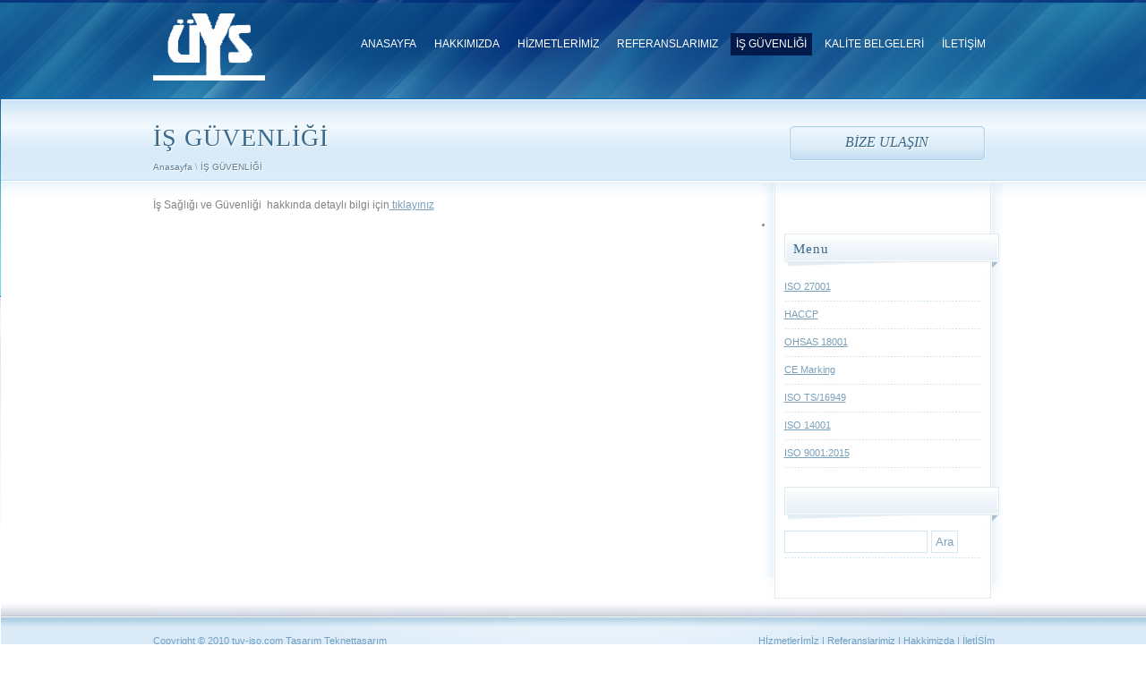

--- FILE ---
content_type: text/html; charset=UTF-8
request_url: http://kalicert.net/is-guvenligi
body_size: 4275
content:
<!DOCTYPE html PUBLIC "-//W3C//DTD XHTML 1.0 Transitional//EN" "http://www.w3.org/TR/xhtml1/DTD/xhtml1-transitional.dtd">
<html xmlns="http://www.w3.org/1999/xhtml">
<head>
<meta http-equiv="Content-Type" content="text/html; charset=utf-8" />
<meta http-equiv="X-UA-Compatible" content="IE=EmulateIE7" />

<meta name="rttheme_slider_time_out" content="1000" />
<meta name="rttheme_slider_numbers" content="true" />

<!-- seo icin  -->
<title>AGS KALİTE BELGELENDİRME | tuv-iso.com </title>
<meta name="description" content="AGS KALİTE BELGELENDİRME, 
ISO 9001:2008,
ISO 16949,
ISO 27001,
CE MARKING,
ISO 14001 Çevre Yönetim Sistemi,
OHSAS 18001 İş Sağlığı ve Güvenliği Yönetim Sistemi,
HACCP / ISO 22000  Gıda Güvenliği Yönetim Sistemi ,
ISO/TS 16949 Otomotiv Yan Sanayi Kalite Yönetim 

Sistemi Belgelendirmeleri yapmaktadır.">
<meta name="category" content="Kalite Belgeleri">
<meta name="Keywords" content="tuv,iso,tuv iso,uys tuvsaarland,iso 9001:2008,iso 27001,iso 14001,iso/ts 16949,ohsas 18001,haccp/iso 22000,
ce marking,eğitim" />
<meta name="content-language" content="tr">
<meta name="classification" content="TUV,İSO,UYS TUVSAARLAND"/>
<meta name="classification" content="iso"/>
<meta name="classification" content="tuv"/>
<meta name="classification" content="iso 9001:2008"/>
<meta name="classification" content="iso/ts 16949"/>
<meta name="classification" content="ohsas 18001"/>
<meta name="classification" content="HACCP/ISO 22000"/>
<meta name="classification" content="iso 27001"/>
<meta name="classification" content="CE MARKING"/>
<meta name="classification" content="Kalite Yönetim"/>

<meta name="copyright" content="www.tuv-iso.com"/>
<meta name="distribution" content="global"/>
<meta name="author" content="www.tuv-iso.com"/>
<meta name="Revisit-After" content="5 day"/>
<meta name="robots" content="INDEX, FOLLOW"/>
<META NAME="author" CONTENT="Web Tasarımı ve Programlama : Akaliteweb Tasarım http://www.akaliteweb.com / Hosting : Teknet Hosting / http://www.teknethosting.com">

<!--seo son -->






<link rel="pingback" href="http://kalicert.net/xmlrpc.php" />
<link rel="shortcut icon" href="http://kalicert.net/wp-content/themes/tuv/images/favicon.ico" />

<link rel="stylesheet" type="text/css" href="http://kalicert.net/wp-content/themes/tuv/css/style.css" />
<link rel="stylesheet" type="text/css" href="http://kalicert.net/wp-content/themes/tuv/css/1/style_cf.css" />
<link rel="stylesheet" type="text/css" href="http://kalicert.net/wp-content/themes/tuv/css/prettyPhoto.css" media="screen" />
 
<link rel='dns-prefetch' href='//s.w.org' />
<link rel="alternate" type="application/rss+xml" title="AGS &raquo; İŞ GÜVENLİĞİ yorum beslemesi" href="http://kalicert.net/is-guvenligi/feed" />
		<script type="text/javascript">
			window._wpemojiSettings = {"baseUrl":"https:\/\/s.w.org\/images\/core\/emoji\/2.2.1\/72x72\/","ext":".png","svgUrl":"https:\/\/s.w.org\/images\/core\/emoji\/2.2.1\/svg\/","svgExt":".svg","source":{"concatemoji":"http:\/\/kalicert.net\/wp-includes\/js\/wp-emoji-release.min.js?ver=4.7.29"}};
			!function(t,a,e){var r,n,i,o=a.createElement("canvas"),l=o.getContext&&o.getContext("2d");function c(t){var e=a.createElement("script");e.src=t,e.defer=e.type="text/javascript",a.getElementsByTagName("head")[0].appendChild(e)}for(i=Array("flag","emoji4"),e.supports={everything:!0,everythingExceptFlag:!0},n=0;n<i.length;n++)e.supports[i[n]]=function(t){var e,a=String.fromCharCode;if(!l||!l.fillText)return!1;switch(l.clearRect(0,0,o.width,o.height),l.textBaseline="top",l.font="600 32px Arial",t){case"flag":return(l.fillText(a(55356,56826,55356,56819),0,0),o.toDataURL().length<3e3)?!1:(l.clearRect(0,0,o.width,o.height),l.fillText(a(55356,57331,65039,8205,55356,57096),0,0),e=o.toDataURL(),l.clearRect(0,0,o.width,o.height),l.fillText(a(55356,57331,55356,57096),0,0),e!==o.toDataURL());case"emoji4":return l.fillText(a(55357,56425,55356,57341,8205,55357,56507),0,0),e=o.toDataURL(),l.clearRect(0,0,o.width,o.height),l.fillText(a(55357,56425,55356,57341,55357,56507),0,0),e!==o.toDataURL()}return!1}(i[n]),e.supports.everything=e.supports.everything&&e.supports[i[n]],"flag"!==i[n]&&(e.supports.everythingExceptFlag=e.supports.everythingExceptFlag&&e.supports[i[n]]);e.supports.everythingExceptFlag=e.supports.everythingExceptFlag&&!e.supports.flag,e.DOMReady=!1,e.readyCallback=function(){e.DOMReady=!0},e.supports.everything||(r=function(){e.readyCallback()},a.addEventListener?(a.addEventListener("DOMContentLoaded",r,!1),t.addEventListener("load",r,!1)):(t.attachEvent("onload",r),a.attachEvent("onreadystatechange",function(){"complete"===a.readyState&&e.readyCallback()})),(r=e.source||{}).concatemoji?c(r.concatemoji):r.wpemoji&&r.twemoji&&(c(r.twemoji),c(r.wpemoji)))}(window,document,window._wpemojiSettings);
		</script>
		<style type="text/css">
img.wp-smiley,
img.emoji {
	display: inline !important;
	border: none !important;
	box-shadow: none !important;
	height: 1em !important;
	width: 1em !important;
	margin: 0 .07em !important;
	vertical-align: -0.1em !important;
	background: none !important;
	padding: 0 !important;
}
</style>
<script type='text/javascript' src='http://kalicert.net/wp-includes/js/jquery/jquery.js?ver=1.12.4'></script>
<script type='text/javascript' src='http://kalicert.net/wp-includes/js/jquery/jquery-migrate.min.js?ver=1.4.1'></script>
<link rel='https://api.w.org/' href='http://kalicert.net/wp-json/' />
<link rel="EditURI" type="application/rsd+xml" title="RSD" href="http://kalicert.net/xmlrpc.php?rsd" />
<link rel="wlwmanifest" type="application/wlwmanifest+xml" href="http://kalicert.net/wp-includes/wlwmanifest.xml" /> 
<meta name="generator" content="WordPress 4.7.29" />
<link rel="canonical" href="http://kalicert.net/is-guvenligi" />
<link rel='shortlink' href='http://kalicert.net/?p=351' />
<link rel="alternate" type="application/json+oembed" href="http://kalicert.net/wp-json/oembed/1.0/embed?url=http%3A%2F%2Fkalicert.net%2Fis-guvenligi" />
<link rel="alternate" type="text/xml+oembed" href="http://kalicert.net/wp-json/oembed/1.0/embed?url=http%3A%2F%2Fkalicert.net%2Fis-guvenligi&#038;format=xml" />
<meta name="bmi-version" content="1.2.7" /><script type="text/javascript" src="http://kalicert.net/wp-content/themes/tuv/js/jquery.cycle.all.min.js"></script>
<script type="text/javascript" src="http://kalicert.net/wp-content/themes/tuv/js/jquery.easing.1.1.1.js"></script>
<script type="text/javascript" src="http://kalicert.net/wp-content/themes/tuv/js/jquery.validate.js"></script>
<script type="text/javascript" src="http://kalicert.net/wp-content/themes/tuv/js/ddsmoothmenu.js"></script>
<script type="text/javascript" src="http://kalicert.net/wp-content/themes/tuv/js/script.js"></script>
<script type="text/javascript" src="http://kalicert.net/wp-content/themes/tuv/js/jquery.prettyPhoto.js"></script>
<script type="text/javascript" src="http://kalicert.net/wp-content/themes/tuv/js/jquery.jparallax.js"></script><!--[if IE 6]>
<script type='text/javascript' src='http://kalicert.net/wp-content/themes/tuv/js/dd_belated_png.js'></script>
<script>DD_belatedPNG.fix('.png,#wrapper_top, #wrapper_middle_01, #wrapper_bottom,  blockquote,.slider_shadow');</script>
<![endif]-->


<body>

	<!--  home backgrounds -->
	<div id="parallax">
		<div id="background1" class="noparallax"></div>
	</div>
	<!-- / home backgrounds -->	


<!-- containers  -->
<div id="wrapper">
<div id="wrapper2">

<div id="wrapper_sub">

	<!-- header -->
		<div id="header">
			<!-- logo -->
				<div id="logo">
					<a href="http://kalicert.net" title="AGS">
						<img src="http://kalicert.net/wp-content/uploads/2010/08/loom2.png" alt="AGS" class="png" />
					</a>
				</div>
			<!-- /logo -->

				<!-- header right -->
					<div id="header_right">

							<!-- navigation -->
								<div id="navigation">
									<div id="dropdown_menu" class="dropdown">
										<ul>
											<li  ><a href="http://kalicert.net" title="Home">ANASAYFA</a></li> 

											<li class="page_item page-item-17"><a href="http://kalicert.net/hakkimizda">HAKKIMIZDA</a></li>
<li class="page_item page-item-56"><a href="http://kalicert.net/hizmetlerimiz">HİZMETLERİMİZ</a></li>
<li class="page_item page-item-206"><a href="http://kalicert.net/referanslarimiz-3">REFERANSLARIMIZ</a></li>
<li class="page_item page-item-351 current_page_item"><a href="http://kalicert.net/is-guvenligi">İŞ GÜVENLİĞİ</a></li>

															<li    ><a href="http://kalicert.net/firma-blogu" title="KALİTE BELGELERİ">KALİTE BELGELERİ															</a>
																<ul>

																		<li class="cat-item cat-item-1"><a href="http://kalicert.net/category/genel" >Genel</a>
<ul class='children'>
	<li class="cat-item cat-item-13"><a href="http://kalicert.net/category/genel/kalite-belgelerimiz" >Kalite Belgelerimiz</a>
	<ul class='children'>
	<li class="cat-item cat-item-10"><a href="http://kalicert.net/category/genel/kalite-belgelerimiz/ce-belgelendirme" title="CE Belgelendirme">CE Belgelendirme</a>
</li>
	<li class="cat-item cat-item-9"><a href="http://kalicert.net/category/genel/kalite-belgelerimiz/haccp" title=" 	
HACCP">HACCP</a>
</li>
	<li class="cat-item cat-item-6"><a href="http://kalicert.net/category/genel/kalite-belgelerimiz/iso-14001" title=" 	
ISO 14001">ISO 14001</a>
</li>
	<li class="cat-item cat-item-12"><a href="http://kalicert.net/category/genel/kalite-belgelerimiz/iso-27001" title="ISO 27001">ISO 27001</a>
</li>
	<li class="cat-item cat-item-5"><a href="http://kalicert.net/category/genel/kalite-belgelerimiz/iso-90012015" title=" 	
ISO 9001:2015">ISO 9001:2015</a>
</li>
	<li class="cat-item cat-item-7"><a href="http://kalicert.net/category/genel/kalite-belgelerimiz/iso-ts16949" title=" 	
ISO TS/16949 ">ISO TS/16949</a>
</li>
	<li class="cat-item cat-item-8"><a href="http://kalicert.net/category/genel/kalite-belgelerimiz/ohsas-18001" title="OHSAS 18001">OHSAS 18001</a>
</li>
	</ul>
</li>
</ul>
</li>
			
																
																</ul>
															</li>
													<li class="page_item page-item-25"><a href="http://kalicert.net/iletisim-2">İLETİŞİM</a></li>

										</ul>
									</div>
								</div>
							<!-- / navigation  -->
					</div>
				<!-- /header right -->
		</div>
	<!-- /header -->


<div class="clear"></div> 	

<div id="wrapper2_sub">	

		<!-- sub page header-->
		<div id="sub_page_header">
			<div class="left">
			<h1 class="shadow">İŞ GÜVENLİĞİ</h1>
				<div class="breadcrumb shadow">
					<!-- [rt-breadcrumb] --><a href="http://kalicert.net" title="AGS">Anasayfa</a> \
							<a href="http://kalicert.net/is-guvenligi" title="" >İŞ GÜVENLİĞİ</a>					<!--/ [rt-breadcrumb] -->
				</div>
			</div>
			
			<div class="right">
				<div class="big_button shadow sub"> <a href="http://kalicert.net/iletisim-2"> <span>BİZE  ULAŞIN</span></a> </div> 			</div>
		</div>
		<!-- /sub page header-->

<!-- Page -->
<div id="main">
	<!-- Page Left-->
		<div class="content">
			


		 		<p>İş Sağlığı ve Güvenliği  hakkında detaylı bilgi için<a title="İş Sağlığı ve Güvenliği" href="http://www.kalicertisg.com/" target="_blank"> tıklayınız</a></p>

		
		

  </div>
	<!--/ Page Left-->
	<!-- Page Right-->
		<div class="sidebar"> 
			<div class="sidebar_header"></div>
			<div class="sidebar_content">
								 		<li id="recent-posts-3" class="widget widget_recent_entries">		<h4 class="side_title">Menu</h4><div class="box middle"><div class="textarea">		<ul>
					<li>
				<a href="http://kalicert.net/iso-27001">ISO 27001</a>
						</li>
					<li>
				<a href="http://kalicert.net/haccp">HACCP</a>
						</li>
					<li>
				<a href="http://kalicert.net/ohsas-18001">OHSAS 18001</a>
						</li>
					<li>
				<a href="http://kalicert.net/ce-marking">CE Marking</a>
						</li>
					<li>
				<a href="http://kalicert.net/iso-ts16949">ISO TS/16949</a>
						</li>
					<li>
				<a href="http://kalicert.net/iso-14001">ISO 14001</a>
						</li>
					<li>
				<a href="http://kalicert.net/iso-90012008">ISO 9001:2015</a>
						</li>
				</ul>
		</div></div>		



<!-- search -->
<h4 class="side_title">&nbsp;</h4>
<div class="box middle">
	<div class="textarea">
		<form action="http://kalicert.net" method="get">
		<!-- sub link -->
		<ul>
		<li><input type="text" class="searchbox" name="s" id="s" /><input type="submit" value="Ara" class="button search" />
		</li>
		</ul>			
		</form>	
	</div>
</div>
<!-- /search -->
			</div>
			<div class="sidebar_bottom"></div>
		</div>
	<!--/  Page Right -->
	<div class="clear"></div> 
</div>
<!--/  Page -->

 
<!-- / containers  -->
<!-- footer -->
	<div id="footer">
			 <div class="footer_con">
				<!-- copyright text -->
				<div class="part1">
					Copyright © 2010 tuv-iso.com Tasarım
 <a href="http://www.teknettasarim.com">Teknettasarım</a>				</div>
				<!-- links -->
				<div class="part2">
									
															 <a  href="http://kalicert.net/hizmetlerimiz" title="HİZMETLERİMİZ">Hİzmetlerİmİz</a> 
								 | 															 <a  href="http://kalicert.net/referanslarimiz-3" title="REFERANSLARIMIZ">Referanslarimiz</a> 
								 | 															 <a  href="http://kalicert.net/hakkimizda" title="HAKKIMIZDA">Hakkimizda</a> 
								 | 															 <a  href="http://kalicert.net/iletisim-2" title="İLETİŞİM">İletİŞİm</a> 
								 											</div>
			</div>
	</div>
<!-- /footer -->
</div>
</div>
</div>
</div>
<script type='text/javascript' src='http://kalicert.net/wp-includes/js/wp-embed.min.js?ver=4.7.29'></script>
<!-- / containers  -->
</body>
</html>

--- FILE ---
content_type: text/css
request_url: http://kalicert.net/wp-content/themes/tuv/css/style.css
body_size: 4701
content:
/*
	File Name: style.css
*/

/* body */
	body {
		margin:0px auto;
		padding:0px;
		font-family: 'Lucida Grande', 'Lucida Sans Unicode', Tahoma, Arial, san-serif;
		font-size:11.5px;
		line-height:21px;
		position:relative;
	}

/* Parallax Background */
	#parallax {
		position:absolute;
		top:0;
		left:0;
		overflow:hidden;
		width:100%;
		height:700px;
		z-index:1;
	}

/* Background 1 */
	#background1{ 
		width:1880px; 
		height:1200px;
	}

/* Background 2 */
	#background2{ 
		width:1800px;
		height:1200px;
	} 

	#background1.noparallax{
		width:100%;
	}
	#background2.noparallax{ 
		width:100%;
	} 
	
/* Reset */
	ul, ol,li, h1,h2,h3,h4,h5,h6,form,p,a,img{
		margin:0;
		padding:0;
		border:0;
	}

/* Font style of headings */
	.slider_2_left_side, .welcome_text, .big_button, .box .textarea h3, #sub_page_header .left h1, #sub_page_header .right h2,	.side_title, h1, h2, h3, h4 , h5, h6, blockquote, .portfolio_title, 	#sub_page_header .right ul li a
	{
		font-family:'Times New Roman', 'Georgia', san-serif;
 	}
	

/* Layout general*/

	/* containers */
	#wrapper{
		position:relative;
		z-index:2;
	}

	#wrapper2{
		position:relative;
		z-index:2;
	}
		
	/* sub page containers */
	#wrapper_sub{
 		z-index:3; 
		position: relative;
 	}

	#wrapper2_sub{
 		margin: 20px 0 0 0;
	}
		
	/* header */
	#header{
		position:relative;
		z-index:3; 	
		height:auto !important;
		clear:both;
		width:940px;
		margin:0 auto;
 		display: block;
		padding:15px 0 10px  0;		
 	}

	/* logo */
	#logo{
		padding: 0px 0 0 0;
		overflow:hidden;
		float:left;
	}

	#logo .png{
		margin:0;
		padding:0;
		line-height:0px;
		font-size:0px;
	}

	/* header right area */
	#header_right{
	}

	/* main */
	#main{
		position:relative;
		z-index:1;
		clear:both;		
		padding: 0px 0 0 0;
		width:960px;
		margin:0 auto;
		min-height: 330px;
	}
	

/* Sub page layout */
	
	/*Header of sub pages*/
	#sub_page_header{
		width: 940px;
		height: 94px;
		display:block;
		clear: both;
		margin:0 auto;
	}
	
	#sub_page_header .left{
		float: left;
	}	

	#sub_page_header .right{
		float: right;	
	}	

	/* Heading of sub page left side */
	#sub_page_header .left h1{
		font-size: 28px;
		margin: 30px 0 0;
		display: block;
		letter-spacing:1px;
		line-height:100%;
		font-weight: normal;
		padding: 0;
	}	

	/*Heading of sub page right side*/
	#sub_page_header .right h2{
		font-size: 16px;
		margin: 35px 15px 0;
		display: block;
		letter-spacing:1px;
		padding:0;
		font-style: oblique;
		line-height: 25px;
		float: right;
	}		

	/*Testimonial*/
	.testimonial{
		font-size: 11px;
		margin: 3px 15px 0;	
		display: block;
		clear:both;
		float:right;
	}

	/*Subpage header right lists and links*/
	#sub_page_header .right ul{
		margin: 35px 0 0;
		padding: 0;
		overflow:hidden;
		list-style:none;
		float:right;
		text-align:right;
	}	
	
	#sub_page_header .right ul li{
		float: left;
		margin:0 0 0 20px;
		display:inline; 
		overflow:hidden
	}	

	#sub_page_header .right ul li a{
		cursor:pointer;
		font-size: 13px;
		text-decoration: none;
		letter-spacing:1px;
	}

	#sub_page_header .right ul li a:hover{
		text-decoration: none;	
 	}
 	
	#sub_page_header .right ul li a.active{
		cursor:pointer;
		font-size: 13px;
		text-decoration: none;
	}
 	
	/* Content layout */
	.content{
		width: 680px;
 		margin:15px 0 0 10px;
		overflow:hidden;
		float: left;
		display: inline;
	}

	/* Content layout for sub page full width*/
	.content.sub{
		width: 940px;
 		margin:15px 10px;
		overflow:hidden;
		float: left;
		display: inline;
	}
		
	/* Sidebar*/
	.sidebar{
		width:270px;
 		overflow:hidden;
		margin:0;
		padding: 0;
		float: left;
	}
	
	.sidebar_header{
		width:270px;
		height:16px;
	}

	.sidebar_content{
		width:270px;
		padding-top: 20px;
	}	

	.sidebar_bottom{
		width:270px;
		height:24px;
	}	

	/* Sidebar title design*/
	.side_title{
		width:225px;
		height:39px;
		margin:0 0 0 25px;
		padding:2px 10px 5px 10px;
		font-size:15px;	
		letter-spacing:1px;
	}
	
 	/* sidebar list */
	.sidebar .box ul{	
		padding:0;
		list-style-type:none;
		border:0;
		margin:0;
	}

	.sidebar .box  li{	
		padding:3px 0 7px 0;
	}

	.sidebar .box  li ul {	
		margin:0px 0 0 5px;
		background:none;
		list-style: circle;
		list-style-position: inside;
		
	}
	
	.sidebar .box  li ul li{
		padding:3px 0 4px 0;
		margin:0 0 0 10px;
		background:none;
	}
	
	/* sub navigation */
	#sub_menu, #sub_menu li{	
		padding:0;
		list-style-type:none;
		border:0;
	}

	#sub_menu{
		margin:0 20px 0 30px;
		padding: 0 0 15px 0;
	}

	/*Sub page list*/
	#sub_menu  li{	
		padding:5px 0 4px 0;
	}

	/*Sub page menu*/
	#sub_menu  li a{
		line-height:18px;	
		font-size:11px;
		margin-left:0px;
		text-decoration:none;
		border:0;
	}
	
	#sub_menu  li a:hover{
	}			

/* Breadcrumb Menu */
	 .breadcrumb{
		padding:8px 0 0 0 ;
		font-size:10px;
	 }
	 
	.breadcrumb  a{	
		margin-left:0px;
		text-decoration:none;
	}
	
	.breadcrumb a:hover{
		text-decoration:underline;
	}

/* Clear */
	.clear{
		clear: both;
	}

/* Slider area */
	#slider_con{
		display:block;
		clear:both;
		padding:0px;
	}
	
	.slider_light{
		margin:2px 10px;
		position:absolute;
		z-index:6;
		width:940px;
	}

	#slider_area{
		height:239px;
		width:940px;
		padding:1px 1px 1px 0;
		margin:0 auto;
		position:relative;
		z-index:1;
	}

	.full_slider{
		padding:25px 0 0 0;
		display: block;
		clear: both;
	}

	.accordion{
		padding:25px 0 0 0;
		display: block;
		clear: both;
	}
	
	#slider_con	ul{
		margin: 0;
		padding: 0;
		overflow:hidden;
		list-style:none; 
		width:940px; 
		height:239px;
		display:block; 
	}

	#slider_con	ul li{
		float: left;
		margin:0 0 0 0px;
		display:inline; 
		overflow:hidden
	}

	#slider_con	ul li a{
		cursor:pointer;
	}

	#slider_con	ul li img{
		border-left:1px solid  white;
 	}
 
	.slider_shadow{
		height:28px;
		margin-bottom:20px;
	}

	/* slide width for slider type 1*/
	.slide{
		width:938px;
		height:240px;
	}

	/* slide width for slider type 2*/
	.slide2{
		width:510px;
	}

	/* slider right side */
	#slider_area .right_side{
		height:219px;
		width:200px;
		padding:10px;
		position:absolute;
		left:710px;
		z-index:6;
		right:0;
		top:0;
		margin:0px 10px;
	}

	/* slider left side paragraph */
	#slider_area .right_side p{
		display:block;
		margin-bottom:10px;
		color:#3a6a8c;
		font-size:13px;
	}

	#slider_2_con{
		display:block;
		clear:both;
		padding:0px;
 		height:300px;
	}
	
 	#slider_2_area{
		height:250px;
		width:510px;
		margin:0 auto;
		z-index:1;
		position:absolute;	
 		left:425px;
		margin-top:18px;
	}

	.slider_2_background{
		position:absolute;	
 		left:400px;
	}

	.slider_2_left_side{
		width:400px;
		position:absolute;
		color:#33415b;
		font-size:16px;
		padding:20px;
		line-height:27px;
		text-transform: uppercase;	/* change type case*/
		letter-spacing:1px;
		margin:40px 0 0 0 ;
 	}

	.slider_2_left_side a{
  	}

	/* slider numbers*/
	#numbers{
		z-index:999;
		padding:0px 0 0 20px ;
		position:absolute;
		top:250px;
	}

	#numbers_2{
		z-index:999;
		padding:0px 0 0 20px ;
		position:absolute;
		top:258px;
		left:410px;
	}

	#numbers li,#numbers_2 li{ 
		float:left; 
		list-style-type:none; 
		overflow:hidden; 
 		text-align:center;
		margin:0 3px 0 0;
	}

	/* active number style*/
	#numbers  li a, #numbers_2 li a { 
		text-decoration:none; 
		display:block;  
		padding:0;
		margin:0;
		width:9px;
		height:9px;
		float:left;
		overflow:hidden;
	}

	#numbers  li a:hover, #numbers_2  li a:hover { 
	}

	#numbers  li a.activeSlide,#numbers_2  li a.activeSlide { 
		text-decoration:none; 
		display:block;  
		padding:0;
		margin:0;
		width:9px;
		height:9px;
	}

/* Welcome Text */
	.welcome_text{
		margin:0 10px;
		width:700px;
		float:left;
		padding:0;
		font-size:16px;
		text-transform: uppercase;	/* change type case*/
		letter-spacing:1px;
	}

	/*Span element of welcome text*/
	.welcome_text span{
	}
	
	/* Bottom line of welcome text*/
	.line{
		width:940px;
		height:2px;
		margin:30px 10px 10px;
	}

/* Big button */
	.big_button{
		width:220px;
		height:40px;
		margin:0 10px;
		float:right;
		font-size:16px;
		text-align:center;
		line-height:37px;
		text-transform: uppercase;	/* change type case*/
	}

	/* Span element of big button*/
	.big_button span{
		font-style: italic; 
	}

	/* Big button margins  for sub page header */
	.big_button.sub{
		margin: 30px 10px 0 0;
	}

/* Links */	
	a, .big_button, .big_button a{
		text-decoration:none;
		outline:none;
	}
	
 	a:hover, .big_button a:hover{
	}

	a{
		text-decoration:underline;
	}

	a:hover{
		text-decoration:none;
	}

/* Boxes  */
	/* home page left side boxes  */
	.box{
		width:220px;
		float:left;
		margin:20px 10px;	
		position:relative;
		overflow:hidden;
		display: inline;
	}

	/* right side boxes */
	.box.middle{
		width:220px;
		margin:0 25px 0 25px;
		float: none;
		display: block;
		padding: 0 0 20px 0;
	}

	/* box images */
	.box .imgarea{
		text-align:center;
		display:block;
		margin:0px 0px 10px 0px;	
	}

	.box .image{
		padding:0px;
		margin:0 auto 0 auto;
	}

	/* headings of boxes */
	.box .textarea h3{
		font-size:18px;
		font-weight:normal;
		clear:both;
		display:block;
		letter-spacing:1px;
		padding:0px 0 15px 0 ;
	}
	
	.box .textarea h3 a:hover{
		text-decoration:none;
	}

	/* colors and links of box headings */
	.box .textarea h3, .box .textarea h3 a{
		line-height:normal;
	}

	/* headings with arrow */
	.box .textarea h3.arrow {
		padding:0px 0 15px 30px;
	}

	/* hading of news box */
	.box .textarea h3.news {
		padding:0px 0 15px 30px;
	}

	/* font size of box content */
	.box .textarea{
		font-size:11px;
		margin:0;
		padding:0;
	}
 
	

/* News Box */
	/* news box links */
	.box .textarea h3 a{
		text-decoration:none;
	}

	.news_line{
		height:2px;
		width:auto;
		margin:6px 0;
	}

	.news_date{
		letter-spacing:1.5px;
		font-size:9px;
	}

	a.news {
		text-decoration:none;
		position:relative;
		display:inline;
	}

	a.news:hover {
		text-decoration:underline;
	}
	

/* Box Three Column*/
	.box.three{
		width:300px;
	}

/* Box Two Column*/
	.box.two{
		width:460px;
	}

/* Portfolio Items */
	.box .imgarea.portfolio{
		width:300px;
		height: 170px;
		overflow: hidden;
		border:0;
		margin:0;
		padding:0;
	}

	.box .imgarea.portfolio img{
		margin:8px 8px 8px 8px;
		padding:0;	
	}	
	
	/* portfolio title */
	.portfolio_title{
		font-size: 17px;
		line-height:25px;
		margin: 10px 0 0 0;
	}
	
	.portfolio_title a{
		text-decoration: none;
	}	
	
	.portfolio_title a:hover{
	}	

/* Paging*/
	#paging{
		display:block;
		clear:both;
		margin:0 10px;
		overflow:hidden;
	}

	#paging ul, #paging ul li{
		margin:0;
		padding:0;
		list-style-type:none;
	}

	#paging ul li{
		display:inline;
		margin-right:1px;
		overflow: hidden;
		position: relative;
	}

	 /* paging active*/
	#paging ul li.active a{
		font-size:18px;
	}

	 /* paging link*/
	#paging ul li a{
		border:0;
	}

	 /* paging mouseover*/
	#paging ul li a:hover{
	}

	 /* paging with top space*/
	.topspace#paging{
		padding-top:20px;
	}

/* Blog*/
	.blog_box{	
		margin:10px 0 30px 0;
	}

	.blog_box p{
		padding:0px;
		margin:0px;
		clear:both;
	}

	.blog_box h3 a{
		text-decoration:none;
		border:0;
	}

	.blog_box h3 a:hover{
		text-decoration:none;
	}

 	.blog_box .dateandcategories{
		font-size:11px;
		padding:1px 0 1px 0px;
		margin-bottom:4px;
		clear:both;
		display:block;
	}


 	.blog_box .dateandcategories .meta{
		 display:inline;
	}
	

 	.blog_box .dateandcategories a{
		text-decoration: none;
	}

	.blog_box p{
		padding:4px 0 10px 0;
	}

/* Read More Button  */
	a.read_more{
		position:relative;
		display:inline;
 		text-decoration:underline;
		font-size:11px;
	}

	a.read_more:hover{
	 	text-decoration:none;
	}
	
	

/* Contact Form */
	#contact_form ul, #contact_form ul li{
		list-style-type:none;
		border:0;
		margin:0;
		padding:0;
	}

	#contact_form ul li {
		margin:0px 0 4px 0px;
		padding:4px 0 4px 0px;
	}

/* Contact Form Validation*/
	#validate_form	label{
		display: block;
	}

	#validate_form	label.error {
		display: block;
		font-style: italic;
		font-weight: normal;
		color: red;
		border: 0px solid red;		
	}

	#validate_form	.error{
		color: red;
	}

	#contact_form input, #contact_form select{
		width:300px;
	}

	#contact_form	textarea{
		width:500px;
	}
	#contact_form .button{
		width:100px;
	}

/*	Forms */
	input, select, textarea{
		font-size:13px;
		position:relative;
		outline: none;
		padding:4px;
		margin-right:1px;
		font-family: Arial, Helevtica, Verdana, san-serif;
	}

	.button{
		cursor:pointer;
		clear:both;
		border:none;
		overflow:visible;
		height: 25px;
	}

	.searchbox{
		width:150px;
		margin-right:4px;
	}

	.button.search{
		width:auto;
		padding: 0px 4px;	
		position: relative;
	}

	#comment{
		width:560px;
	}	

/* Footer */
	#footer {
		min-height:120px;
		position: relative;
		z-index: 99;
		clear:both;
 	}

	#footer .footer_con{
		margin: 0px auto;	
		min-height:120px;
		clear:both;
		text-align:left;
		width:940px;
	}
	/* footer1 copyright text */
	#footer .part1{
		float:left;
		margin-top:40px;
		font-size:11px;
		line-height:14px;
	}
	/* footer1 navigation */
	#footer .part2{
		float:right;
		margin-top:40px;
		font-size:11px;
		line-height:14px;
	}
	/* footer1 links */
	 #footer  a{
		text-decoration:none;
		color:#72a0c0;
	}
	#footer  a:hover{
		text-decoration:none;
	}

/* Headings*/
	h1,h2,h3,h4,h5,h6{
		letter-spacing: 0.4px;
		font-weight:normal;
		position: relative;
		padding: 0 0 10px 0;
	}

	h1,h2{ 
		
	}

	h3,h4,h5,h6 { 
		font-weight:normal;
		clear:both;
	}

	h1{
		font-size: 34px;
		line-height:54px;
	}

	h2{
		font-size: 26px;
		line-height:36px;		
	}

	h3{
		font-size: 22px;
		line-height:33px;	
	}

	h4{
		font-size: 20px;
		line-height:30px;			
	}

	h5{
		font-size: 18px;
		line-height:27px;		
	}

	h6{
		font-size: 16px; 
		line-height:24px;	
	}

/* Lists */
	ul, ol{
		list-style-position:outside;
		margin:0px 0px 20px 20px;
	}
	

/* Tables */
	table{
		width:100%;
		border-collapse:collapse;
		border-spacing:0;	
	}

	table caption strong{
		text-align:left;
		font-size: 14px;
		font-weight: normal;
		line-height:20px;
		font-weight:bold;
	}

	table caption{
		text-align:left;
		padding: 10px;
	}

	table th {
		padding: 13px;
		font-size: 12px;
	}

	table td {
		padding: 10px;
		text-align: left;
	}

	tbody tr:hover td
	{
	}

/* Text Elements */
	blockquote {
		letter-spacing:0px;
		font-size:15px;
		line-height: 24px;
		padding-left:10px;
		padding-top:10px;
		padding-bottom:10px;
		margin:10px 0px 30px 5px;
		font-style:italic;
	}

	blockquote em, blockquote i, blockquote cite {
		font-style:normal;
	}

	pre {
		line-height:18px;
		margin-bottom:18px;
	}

	code {
	}

	ins {
		text-decoration:none;
	}

	sup {
		bottom: 1ex;
	}

	sub {
		top: .5ex;
	}

	p {
		padding-bottom:15px;
	}

	.box.homepage p, .box.middle p {
		padding-bottom:0px;
	}
	
	#slider_area p, #page_right p{
		padding:0;
	}
		

/* Images and Alignments */
	img {
		border:0px;
		margin:0px;
		padding:0px;
	}

	img.aligncenter{
		display:block;
		text-align:center;
		display: block;
		margin:0 auto 0 auto;
		padding:0px;
		border:0px;
		background:none;
	}

	img.alignleft{
		float:left;
		margin: 2px 8px 2px 0;
		display: inline;
		border:0px;
		background:none;
		padding:0;
	}

	img.alignright{
		padding:0;
		float:right;
		margin: 2px 0px 2px 8px;
		border:0px;
		background:none;
	}


	/* Wp Captions */
	.wp-caption.alignleft {
		text-align:center;
		float:left;
		display:inline;
		overflow:hidden;
		padding:10px 6px 4px 0px;
		margin: 0 7px 2px 0;
	}

	.wp-caption.alignright {
		text-align:center;
		float:right;
		display:inline;
		overflow:hidden;
		padding:10px 6px 4px 0px;
		margin: 0 0px 2px 7px;
	}

	.wp-caption.aligncenter {
		display:block;
		margin: 2px auto 2px auto;
		text-align:center;
		display: block;
		text-align:center;
		overflow:hidden;
		padding:10px 6px 4px 0px;
	}

/* Navigation */
	/* change navigation bar case*/
	.dropdown ul{
		text-transform: uppercase;
	}
	
	.dropdown{
		background: transparent; /*background of menu bar (default state)*/
		font-size: 12px;
		margin:0px 0 0 0;
		padding-top:22px;
	}
	.dropdown ul{
		z-index:100;
		list-style-type: none;
		list-style-position:outside;
		border:0;
		margin:0;
		padding: 0;
		border:0;
		float:right;
	}


	/*Top level list items*/
	.dropdown ul li{
		position: relative;
		display: inline;
		float: left;
		text-align:center;
		margin: 0;
		padding: 0;
		border:0;
	}

	/*Top level menu link items style*/
	.dropdown ul li a{
		display: block;
		text-decoration: none;
		padding:2px 6px;
		margin:0 4px;
	}

	* html .dropdown ul li a{ /*IE6 hack to get sub menu links to behave correctly*/
		display: inline-block;
	}
	 
	.dropdown ul li a.selected{ /*CSS class that's dynamically added to the currently active menu items' LI A element*/
		background: #001a4c; 
		color: white;	 
	}

	.dropdown ul li a:hover{
	}

	.dropdown ul li ul li a.selected{
	}

	.dropdown ul li ul li a:hover{
	}

	.dropdown ul li a.active{
	}

	/*1st sub level menu*/
	.dropdown ul li ul{
		position: absolute;
		left: 0;
		display: none; /*collapse all sub menus to begin with*/
		visibility: hidden;
		font-size: 11px;
		letter-spacing:1px;
		margin-left: 3px;
	}

	/*Sub level menu list items (undo style from Top level List Items)*/
	.dropdown ul li ul li{
		display: list-item;
		float: none;
		text-align:left;
	}

	/*All subsequent sub menu levels vertical offset after 1st level sub menu */
	.dropdown ul li ul li ul{
		top: 0;
		margin: 0px;
	}
	
	.dropdown ul li ul li ul li{
	}


	/* Sub level menu links style */
	.dropdown ul li ul li a{
		width: 160px; /*width of sub menus*/
		padding:4px 6px;
		margin: 0;
		width:178px;
	}

	/* Holly Hack for IE \*/
	* html .dropdown{height: 1%;}
	/*Holly Hack for IE7 and below*/
	


/*	Comment-Styles */

	.fn, .says{
		color:#A3A3A3;
	}

	.commentlist p{
		padding:12px 67px;
	}

	.commentlist li  {
		font-size: 100%;
		list-style-type: none;
		padding-top:10px;
	}

	.avatar {
		float: left;
		margin-right: 25px;
		border: 1px dotted #ccc;
		padding: 4px;
	}
	 .comment-meta.commentmetadata{
		font-size:10px;
	}

	#respond p label{
		margin-left:10px;
	}

	#respond p {
		padding:2px 0;
	}

	

--- FILE ---
content_type: text/css
request_url: http://kalicert.net/wp-content/themes/tuv/css/1/style_cf.css
body_size: 2023
content:
/*
	File Name: style.css
*/

/* body */
	body {
 		color:#838383;
		background: #fff url(../../images/1/header_background_repeat.jpg) top repeat-x;		
	}

/* Parallax Background */
 /* Background 1 */
	#background1{ 
		background:url(../../images/1/header_background.jpg) center top no-repeat;
 	}

/* Background 2 */
	#background2{ 
		background:url(../../images/1/header_background2.png) center top no-repeat;
 	} 

/* Font style of headings */
	.slider_2_left_side, .welcome_text, .big_button, .box .textarea h3, #sub_page_header .left h1, #sub_page_header .right h2,	.side_title, h1, h2, h3, h4 , h5, h6, blockquote, .portfolio_title, 	#sub_page_header .right ul li a
	{
		font-family:'Times New Roman', 'Georgia', san-serif;
 	}
	
/* Layout general*/

	/* sub page containers */
	#wrapper_sub{
		background: url(../../images/1/header_background.jpg) top center no-repeat;	
		border-left:1px solid transparent;
 	}

	#wrapper2_sub{
 		background: #fff url(../../images/1/sub_page_background.jpg) center top repeat-x;		
	}

/* Sub page layout */
	
	/* Heading of sub page left side */
	#sub_page_header .left h1{
		color: #3a6a8c;
	}	

	/*Heading of sub page right side*/
	#sub_page_header .right h2{
		color: #3a6a8c;
	}		

	/*Testimonial*/
	.testimonial{
		color:#7a9fb9;
	}

	/*Subpage header right lists and links*/
	#sub_page_header .right ul li a{
		color:#3a6a8c;
	}

	#sub_page_header .right ul li a:hover{
		border-bottom:1px solid #7a9fb9;	
 	}
 	
	#sub_page_header .right ul li a.active{
		color:#7a9fb9;
		border-bottom:1px solid #7a9fb9;	
	}
 	
	/* Content layout */

	.sidebar_header{
		background:url(../../images/1/sub_menu_header.jpg) top center no-repeat;		
	}

	.sidebar_content{
		background:url(../../images/1/sub_menu_background.jpg) center repeat-y;	
	}	

	.sidebar_bottom{
		background:url(../../images/1/sub_menu_footer.jpg) top center no-repeat;		
	}	

	/* Sidebar title design*/
	.side_title{
		background:url(../../images/1/sub_menu_title_background.jpg) top right no-repeat;
		color: #3a6a8c;	
	}
	
 	/* sidebar list */
	.sidebar .box  li{	
		background:url(../../images/1/sub_menu_line_seperator.jpg) bottom right no-repeat;						
	}

	/*Sub page list*/
	#sub_menu  li{	
		background:url(../../images/1/sub_menu_line_seperator.jpg) bottom right no-repeat;				
	}

	/*Sub page menu*/
	#sub_menu  li a{
		color:#848484;		
	}
	
	#sub_menu  li a:hover{
		color:#3a6a8c;
	}			

/* Breadcrumb Menu */
	 .breadcrumb{
		color:#80a5bd;
	 }
	 
	.breadcrumb  a{	
		color: #607d91;
	}
	
	.breadcrumb a:hover{
		color:#80a5bd;
	}


/* Slider area */
	#slider_area{
		background:#fff;	
	}

	#slider_con	ul li img{
		border-left:1px solid  white;
 	}
 
	.slider_shadow{
		background: url(../../images/1/slider_shadow.png) center no-repeat;
	}

	/* slide width for slider type 1*/
	.slide{
		border:1px solid #fff; 
	}

	/* slider right side */
	#slider_area .right_side{
		background:#BDDAF4 url(../../images/1/slider_light.png) right 1px no-repeat;
		border:1px solid #fff;
	}

	/* slider left side paragraph */
	#slider_area .right_side p{
		color:#3a6a8c;
	}

 	#slider_2_area{
		background:#fff;	
	}

	.slider_2_left_side{
		color:#33415b;
		background:url(../../images/1/slider_left_background.png);
 	}

	.slider_2_left_side a{
 		color:#0f879f;
  	}

	/* slider numbers*/
	/* active number style*/
	#numbers  li a, #numbers_2 li a { 
		background: transparent url(../../images/1/slider_points.png) right top no-repeat;
	}

	#numbers  li a:hover, #numbers_2  li a:hover { 
		background: transparent url(../../images/1/slider_points.png) left top no-repeat;
	}

	#numbers  li a.activeSlide,#numbers_2  li a.activeSlide { 
		background: transparent url(../../images/1/slider_points.png) left top no-repeat;
	}

/* Welcome Text */
	.welcome_text{
		color:#7a9fb9;
	}

	/*Span element of welcome text*/
	.welcome_text span{
		color:#3a6a8c;
	}
	
/* Big button */
	.big_button{
		background: url(../../images/1/big_button.png) center no-repeat;
	}

	/* Span element of big button*/
	.big_button span{
		color:#3a6a8c;
	}

/* Links */	
	a, .big_button, .big_button a{
		color:#7a9fb9;
	}
	
 	a:hover, .big_button a:hover{
		color:#3a6a8c;
	}

/* Boxes  */
	.box .textarea h3 a:hover{
		color:#7a9fb9;
	}

	/* colors and links of box headings */
	.box .textarea h3, .box .textarea h3 a{
		color:#3a6a8c;
	}

	/* headings with arrow */
	.box .textarea h3.arrow {
		background: url(../../images/1/arrow.png) left top no-repeat;
	}

	/* hading of news box */
	.box .textarea h3.news {
		background: url(../../images/1/news.png) left top no-repeat;
	}


/* News Box */
	/* news box links */
	.news_line{
		background: url(../../images/1/sub_menu_line_seperator.jpg) repeat-x;
	}

	.news_date{
		color:#cacaca;
	}

	a.news {
		color:#909090;
	}

	a.news:hover {
		color:#909090;
	}
	

/* Portfolio Items */
	.box .imgarea.portfolio{
		background: url(../../images/1/portfolio_item_background.jpg) top no-repeat;
	}

	/* portfolio title */
	.portfolio_title{
		color:#474545;
	}
	
	.portfolio_title a{
		color:#474545;
	}	
	
	.portfolio_title a:hover{
		color:#3a6a8c;	
	}	

/* Blog*/
	.blog_box h3 a{
		color:#474545;
	}

	.blog_box h3 a:hover{
		color:#3a6a8c;	
	}

 	.blog_box .dateandcategories{
		border-bottom:1px dotted #d6e6f3;	
		border-top:1px dotted #d6e6f3;	
		color:#8B8B8B;					
	}

 	.blog_box .dateandcategories a{
		color:#B2B2B2;					
	}

/* Contact Form Validation*/
	#validate_form	label{
		color:#3a6a8c;		
	}

	#validate_form	.error{
		color: red;
		border: 1px solid red;	
	}

/*	Forms */
	input, select, textarea{
		color:#474545;
		border:1px solid #d6e6f3;
	}

	.button{
		border:1px solid #d6e6f3;
		background:#fff;
		color:#7a9fb9;
	}

/* Footer */
	#footer {
		background: #d9eaf7 url(../../images/1/footer_background_for_repea.jpg) top repeat-x;
		color:#72a0c0;
 	}

	#footer .footer_con{
		background: url(../../images/1/footer_background.jpg) top no-repeat;		
	}
	/* footer1 links */
	 #footer  a{
		color:#72a0c0;
	}
	#footer  a:hover{
		border-bottom:1px dotted #00baff; 
	}

/* Headings*/
	h1,h2{ 
		color: #474545;
	}

	h3,h4,h5,h6 { 
		color: #7c7b7b;		
	}

/* Lists */
	

/* Tables */
	table{
		border: 1px dotted #e2e2e2;	
		background:#fff;	
	}

	table th {
		background:#f6f6f6;
		border: 1px dotted #e2e2e2;	
	}

	table td {
		background:#fff;
		border: 1px dotted #e2e2e2;	
	}

	tbody tr:hover td
	{
		background:#F5F5F5;
	}

/* Text Elements */
	blockquote {
		color: #b1b0b2;
		border-left: 5px dotted #b1b0b2;
	}

/* Images and Alignments */

/* Navigation */
	.dropdown{
		color:#c6c6c6;
	}

	/*Top level menu link items style*/
	.dropdown ul li a{
		color:#fff;
	}
	.dropdown ul li a.selected{ /*CSS class that's dynamically added to the currently active menu items' LI A element*/
		background: #001a4c; 
		color: white;	 
	}

	.dropdown ul li a:hover{
		background:#001a4c;
	}

	.dropdown ul li ul li a:hover{
		background: #0d3e81;
	}

	.dropdown ul li.current_page_item a,  .dropdown ul li.current_page_parent a{
		background:#001a4c;
	}


	/* Sub level menu links style */
	.dropdown ul li ul li a{
		background: #001a4c;	
		border-top: 1px solid  #436097;
		border-left: 1px solid  #436097;		
	}

--- FILE ---
content_type: application/x-javascript
request_url: http://kalicert.net/wp-content/themes/tuv/js/script.js
body_size: 1536
content:
//options
	var rttheme_slider_time_out = jQuery("meta[name=rttheme_slider_time_out]").attr('content');
	var rttheme_slider_numbers = jQuery("meta[name=rttheme_slider_numbers]").attr('content');

//home page slider		
	jQuery(document).ready(function(){
		var slider_area;
		var slider_buttons;

		// Which slider
		if (jQuery('#slider_2_area').length>0){ 
				// Right - Side Slider
				slider_area="#slider_2_area";
				if(rttheme_slider_numbers=='true'){slider_buttons="#numbers_2";}
		}else{
				// Full Width- Side Slider
				slider_area="#slider_area";	
				if(rttheme_slider_numbers=='true'){slider_buttons="#numbers";}
		}

		jQuery(slider_area).cycle({ 
			fx:     'fade', 
			easing: 'backout', 
			timeout: rttheme_slider_time_out, 
			pager:  slider_buttons, 
			cleartype:  1,
			pagerAnchorBuilder: function(idx) { 
				return '<li><a href="#" title="">&nbsp;</a></li>'; 
			} 
		});
	});



//pretty photo
	jQuery(document).ready(function(){
		jQuery("a[rel^='prettyPhoto']").prettyPhoto();
	});

//navigation
	jQuery(document).ready(function(){
			ddsmoothmenu.init({
				mainmenuid: "dropdown_menu", //menu DIV id
				orientation: 'h', //Horizontal or vertical menu: Set to "h" or "v"
				classname: 'dropdown', //class added to menu's outer DIV
				contentsource: "markup" //"markup" or ["container_id", "path_to_menu_file"]
			})
 	});

//image effects 
	jQuery(document).ready(function(){
			var image_e= jQuery(".image.portfolio, .image.product_image");
			image_e.mouseover(function(){jQuery(this).stop().animate({ opacity:0.6
					}, 400);
			}).mouseout(function(){
				image_e.stop().animate({ 
					opacity:1
					}, 400 );
			});
	});

	
//Accordion Slider

	//Accordion Slider Extra Codes By Tolga Can
	jQuery(document).ready(function(){
			var title_size=30; // size of closed position for titles (px)
			var panel_count= jQuery("#sm li").size();
			var max_panel_size=940-(title_size*panel_count-title_size+panel_count);
			slideMenu.build('sm',max_panel_size,10,10,1);
	});

	//Accordion Slider Orginal Codes By Michael Leigeber (modified by Tolga Can)
	var slideMenu=function(){
		var sp,st,t,m,sa,l,w,sw,ot;
		return{
			build:function(sm,sw,mt,s,sl,h){
				sp=s; st=sw; t=mt;
				m=document.getElementById(sm);
				if (m){
				sa=m.getElementsByTagName('li');
				l=sa.length; w=m.offsetWidth; sw=w/l;
				ot=Math.floor((w-st)/(l-1)); var i=0;
				for(i;i<l;i++){s=sa[i]; s.style.width=sw+'px'; this.timer(s)}
				if(sl!=null){m.timer=setInterval(function(){slideMenu.slide(sa[sl-1])},t)}
				}
			},
			timer:function(s){
					s.onmouseover=function(){clearInterval(m.timer);m.timer=setInterval(function(){slideMenu.slide(s)},t)}
			},
			slide:function(s){
				var cw=parseInt(s.style.width,'10');
				if(cw<st){
					var owt=0; var i=0;
					for(i;i<l;i++){
						if(sa[i]!=s){
							var o,ow; var oi=0; o=sa[i]; ow=parseInt(o.style.width,'10');
							if(ow>ot){oi=Math.floor((ow-ot)/sp); oi=(oi>0)?oi:1; o.style.width=(ow-oi)+'px'}
							owt=owt+(ow-oi)}}
					s.style.width=(w-owt)+'px';
				}else{clearInterval(m.timer)}
			}
		};
	}();

//validate contact form
	  jQuery(document).ready(function(){
		  jQuery.validator.messages.required = "";
			jQuery("#validate_form").validate({});
	  });


//add text shadow
    // delete these lines (3) to remove text shadow 
   jQuery(document).ready(function() {
	   jQuery(".shadow").css({'text-shadow' : '1px 1px #fff'});
    });

//ie8 fix - remove passive horizontal scrollbar ie8
   jQuery(document).ready(function() {
	   jQuery("body").css({'overflow-x' : 'hidden'});
    });
    

--- FILE ---
content_type: application/x-javascript
request_url: http://kalicert.net/wp-content/themes/tuv/js/jquery.jparallax.js
body_size: 3846
content:
// jquery.jparallax.js
// 0.9.1
// Stephen Band
//
// Dependencies:
// jQuery 1.2.6 (jquery.com)
//
// Project and documentation site:
// http://webdev.stephband.info/parallax.html


// CLOSURE

(function(jQuery) {


// PRIVATE FUNCTIONS

function stripFiletype(ref) {
  var x=ref.replace('.html', '');
  return x.replace('#', '');
}

function initOrigin(l) {
  if (l.xorigin=='left')	{l.xorigin=0;}	else if (l.xorigin=='middle' || l.xorigin=='centre' || l.xorigin=='center')	{l.xorigin=0.5;}	else if (l.xorigin=='right')	{l.xorigin=1;}
  if (l.yorigin=='top')		{l.yorigin=0;}	else if (l.yorigin=='middle' || l.yorigin=='centre' || l.yorigin=='center')	{l.yorigin=0.5;}	else if (l.yorigin=='bottom')	{l.yorigin=1;}
}

function positionMouse(mouseport, localmouse, virtualmouse) {

  var difference = {x: 0, y: 0, sum: 0};
  
	// Set where the virtual mouse is, if not on target
  if (!mouseport.ontarget) {
    
    // Calculate difference
    difference.x    = virtualmouse.x - localmouse.x;
    difference.y    = virtualmouse.y - localmouse.y;
    difference.sum  = Math.sqrt(difference.x*difference.x + difference.y*difference.y);
    
    // Reset virtualmouse
    virtualmouse.x = localmouse.x + difference.x * mouseport.takeoverFactor;
    virtualmouse.y = localmouse.y + difference.y * mouseport.takeoverFactor;
    
    // If mouse is inside the takeoverThresh set ontarget to true
    if (difference.sum < mouseport.takeoverThresh && difference.sum > mouseport.takeoverThresh*-1) {
    	mouseport.ontarget=true;
    }
  }
  // Set where the layer is if on target
  else {
    virtualmouse.x = localmouse.x;
    virtualmouse.y = localmouse.y;
  }
}

function setupPorts(viewport, mouseport) {

	var offset = mouseport.element.offset();
		
  jQuery.extend(viewport, {
    width: 		viewport.element.width(),
    height: 	viewport.element.height()
  });
  
  jQuery.extend(mouseport, {
    width:		mouseport.element.width(),
    height:		mouseport.element.height(),
    top:			offset.top,
    left:			offset.left
  });
}

function parseTravel(travel, origin, dimension) {
  
  var offset;
  var cssPos;
  
  if (typeof(travel) === 'string') {
    if (travel.search(/^\d+\s?px$/) != -1) {
      travel = travel.replace('px', '');
      travel = parseInt(travel, 10);
      // Set offset constant used in moveLayers()
      offset = origin * (dimension-travel);
      // Set origin now because it won't get altered in moveLayers()
      cssPos = origin * 100 + '%';   
      return {travel: travel, travelpx: true, offset: offset, cssPos: cssPos};
    }
    else if (travel.search(/^\d+\s?%$/) != -1) {
      travel.replace('%', '');
      travel = parseInt(travel, 10) / 100;
    }
    else {
      travel=1;
    }
  }
  // Set offset constant used in moveLayers()
  offset = origin * (1 - travel);
  return {travel: travel, travelpx: false, offset: offset}
}

function setupLayer(layer, i, mouseport) {

  var xStuff;
  var yStuff;
  var cssObject = {};

  layer[i]=jQuery.extend({}, {
  	width:		layer[i].element.width(),
  	height:		layer[i].element.height()
  }, layer[i]);

  xStuff = parseTravel(layer[i].xtravel, layer[i].xorigin, layer[i].width);
  yStuff = parseTravel(layer[i].ytravel, layer[i].yorigin, layer[i].height);

  jQuery.extend(layer[i], {
  	// Used in triggerResponse
  	diffxrat:    mouseport.width / (layer[i].width - mouseport.width),
  	diffyrat:    mouseport.height / (layer[i].height - mouseport.height),
  	// Used in moveLayers
  	xtravel:     xStuff.travel,
  	ytravel:     yStuff.travel,
  	xtravelpx:   xStuff.travelpx,
  	ytravelpx:   yStuff.travelpx,
  	xoffset:     xStuff.offset,
  	yoffset:     yStuff.offset
  });
  
  // Set origin now if it won't be altered in moveLayers()
  if (xStuff.travelpx) {cssObject.left = xStuff.cssPos;}
  if (yStuff.travelpx) {cssObject.top = yStuff.cssPos;}
  if (xStuff.travelpx || yStuff.travelpx) {layer[i].element.css(cssObject);}
}

function setupLayerContents(layer, i, viewportOffset) {

  var contentOffset;

  // Give layer a content object
  jQuery.extend(layer[i], {content: []});
  // Layer content: get positions, dimensions and calculate element offsets for centering children of layers
  for (var n=0; n<layer[i].element.children().length; n++) {
	  
	  if (!layer[i].content[n])          layer[i].content[n]             = {};
	  if (!layer[i].content[n].element)  layer[i].content[n]['element']  = layer[i].element.children().eq(n);
	  
	  // Store the anchor name if one has not already been specified.  You can specify anchors in Layer Options rather than html if you want.
    if(!layer[i].content[n].anchor && layer[i].content[n].element.children('a').attr('name')) {
    	layer[i].content[n]['anchor'] = layer[i].content[n].element.children('a').attr('name');
	  }
	  
	  // Only bother to store child's dimensions if child has an anchor.  What's the point otherwise?
	  if(layer[i].content[n].anchor) {
      contentOffset = layer[i].content[n].element.offset();
	  	jQuery.extend(layer[i].content[n], {
	  		width: 		layer[i].content[n].element.width(),
	  		height:		layer[i].content[n].element.height(),
	  		x:			  contentOffset.left - viewportOffset.left,
	  		y:			  contentOffset.top - viewportOffset.top
	  	});
	  	jQuery.extend(layer[i].content[n], { 
	  	  posxrat:  (layer[i].content[n].x + layer[i].content[n].width/2) / layer[i].width,
	  	  posyrat:  (layer[i].content[n].y + layer[i].content[n].height/2) / layer[i].height
      });
	  }
  }
}

function moveLayers(layer, xratio, yratio) {

	var xpos;
	var ypos;
	var cssObject;
	
	for (var i=0; i<layer.length; i++) {
    
    // Calculate the moving factor
  	xpos = layer[i].xtravel * xratio + layer[i].xoffset;
    ypos = layer[i].ytravel * yratio + layer[i].yoffset;
    cssObject = {};
  	// Do the moving by pixels or by ratio depending on travelpx
    if (layer[i].xparallax) {
      if (layer[i].xtravelpx) {
        cssObject.marginLeft = xpos * -1 + 'px';
      } 
      else {
        cssObject.left = xpos * 100 + '%';
        cssObject.marginLeft = xpos * layer[i].width *-1 + 'px';
      }
	  }
	  if (layer[i].yparallax) {
      if (layer[i].ytravelpx) {
        cssObject.marginTop = ypos * -1 + 'px';
      }
      else {
        cssObject.top = ypos * 100 + '%';
        cssObject.marginTop = ypos * layer[i].height * -1 + 'px';
      }
    }
    layer[i].element.css(cssObject);
	}
}

// PLUGIN DEFINITION **********************************************************************

jQuery.fn.jparallax = function(options) {
	
	// Organise settings into objects (Is this a bit of a mess, or is it efficient?)
	var settings = jQuery().extend({}, jQuery.fn.jparallax.settings, options);
	var settingsLayer = {
  			xparallax:				settings.xparallax,
  			yparallax:				settings.yparallax,
  			xorigin:					settings.xorigin,
  			yorigin:					settings.yorigin,
  			xtravel:          settings.xtravel,
  			ytravel:          settings.ytravel
  		};
  var settingsMouseport = {
  			element:					settings.mouseport,
				takeoverFactor:		settings.takeoverFactor,
				takeoverThresh:		settings.takeoverThresh
			};
	if (settings.mouseport) settingsMouseport['element'] = settings.mouseport;
	
	// Populate layer array with default settings
	var layersettings = [];
	for(var a=1; a<arguments.length; a++) {
		layersettings.push( jQuery.extend( {}, settingsLayer, arguments[a]) );
	}
	
	// Iterate matched elements
	return this.each(function() {

    // VAR
    
		var localmouse = {
					x:				0.5,
					y:				0.5
		};
		
    var virtualmouse = {
					x:				0.5,
					y:				0.5
		};
		
		var timer = {
		  running:		false,
		  frame:			settings.frameDuration,
		  fire:				function(x, y) {
		  	  				  positionMouse(mouseport, localmouse, virtualmouse);
                    moveLayers(layer, virtualmouse.x, virtualmouse.y);
		  	  				  this.running = setTimeout(function() {
		  	  				  	if ( localmouse.x!=x || localmouse.y!=y || !mouseport.ontarget ) {
		  	  				  		timer.fire(localmouse.x, localmouse.y);
		  	  				  	}
		  	  				  	else if (timer.running) {
		  	  				  		timer.running=false;
		  	  				  	}
		  	  				  }, timer.frame);
		  	  				}
		};

		var viewport	=	{element: jQuery(this)};		

		var mouseport = jQuery.extend({}, {element: viewport.element}, settingsMouseport, {
		  xinside:          false,		// is the mouse inside the mouseport's dimensions?
			yinside:	        false,
			active:		        false,		// are the mouse coordinates still being read?
			ontarget:         false			// is the top layer inside the takeoverThresh?
		});
    
		var layer			= [];
    
    // FUNCTIONS
    
    function matrixSearch(layer, ref, callback) {
      for (var i=0; i<layer.length; i++) {
        var gotcha=false;
        for (var n=0; n<layer[i].content.length; n++) {
          if (layer[i].content[n].anchor==ref) {
            callback(i, n);
            return [i, n];
          }
        }
      }
      return false;
    }
    
    // RUN
    
    setupPorts(viewport, mouseport);
		
		// Cycle through and create layers
    for (var i=0; i<viewport.element.children().length; i++) {
			// Create layer from settings if it doesn't exist
			layer[i]=jQuery.extend({}, settingsLayer, layersettings[i], {
				element:	viewport.element.children('*:eq('+i+')')
			});
			
		  setupLayer(layer, i, mouseport);
      
      if (settings.triggerResponse) {
		    setupLayerContents(layer, i, viewport.element.offset());
		  }
		}
		
		
    
    // Set up layers CSS and initial position
    viewport.element.children().css('position', 'absolute');
		moveLayers(layer, 0.5, 0.5);
		
		// Mouse Response
		if (settings.mouseResponse) {
			jQuery().mousemove(function(mouse){
				// Is mouse inside?
				mouseport.xinside = (mouse.pageX >= mouseport.left && mouse.pageX < mouseport.width+mouseport.left) ? true : false;
				mouseport.yinside = (mouse.pageY >= mouseport.top  && mouse.pageY < mouseport.height+mouseport.top)  ? true : false;
				// Then switch active on.
				if (mouseport.xinside && mouseport.yinside && !mouseport.active) {
					mouseport.ontarget = false;
					mouseport.active = true;
				}
				// If active is on give localmouse coordinates
				if (mouseport.active) {
					if (mouseport.xinside) { localmouse.x = (mouse.pageX - mouseport.left) / mouseport.width; }
					else { localmouse.x = (mouse.pageX < mouseport.left) ? 0 : 1; }
					if (mouseport.yinside) { localmouse.y = (mouse.pageY - mouseport.top) / mouseport.height; } 
					else { localmouse.y = (mouse.pageY < mouseport.top) ? 0 : 1; }
				}
				
				// If mouse is inside, fire timer
				if (mouseport.xinside && mouseport.yinside)  { if (!timer.running) timer.fire(localmouse.x, localmouse.y); }
				else if (mouseport.active) { mouseport.active = false; }			
			});
		}
		
		// Trigger Response
		if (settings.triggerResponse) {
		  viewport.element.bind("jparallax", function(event, ref){
		    
		    ref = stripFiletype(ref);
		          
        matrixSearch(layer, ref, function(i, n) {
          localmouse.x = layer[i].content[n].posxrat * (layer[i].diffxrat + 1) - (0.5 * layer[i].diffxrat);
          localmouse.y = layer[i].content[n].posyrat * (layer[i].diffyrat + 1) - (0.5 * layer[i].diffyrat);
  
          if (!settings.triggerExposesEdges) {
            if (localmouse.x < 0) localmouse.x = 0;
            if (localmouse.x > 1) localmouse.x = 1;
            if (localmouse.y < 0) localmouse.y = 0;
            if (localmouse.y > 1) localmouse.y = 1;
          }
          
          mouseport.ontarget = false;
          
          if (!timer.running) timer.fire(localmouse.x, localmouse.y);
        });
		  });
		}
		
		// Window Resize Response
		jQuery(window).resize(function() {

		  setupPorts(viewport, mouseport);
		  for (var i=0; i<layer.length; i++) {
		    setupLayer(layer, i, mouseport);
      }
		});
		
		
	});
};

// END OF PLUGIN DEFINITION **********************************************************************

// PLUGIN DEFAULTS

jQuery.fn.jparallax.settings = {
	mouseResponse:		    true,						// Sets mouse response
	mouseActiveOutside:		false,					// Makes mouse affect layers from outside of the mouseport. 
	triggerResponse:	    true,					  // Sets trigger response
  triggerExposesEdges:  false,          // Sets whether the trigger pulls layer edges into view in trying to centre layer content.
	xparallax:				    true,						// Sets directions to move in
	yparallax:				    true,						//
	xorigin:					    0.5,				    // Sets default alignment - only comes into play when travel is not 1
	yorigin:					    0.5,				    //
	xtravel:              1,              // Factor by which travel is amplified
	ytravel:              1,              //
	takeoverFactor:		    0.65,						// Sets rate of decay curve for catching up with target mouse position
	takeoverThresh:		    0.002,					// Sets the distance within which virtualmouse is considered to be on target, as a multiple of mouseport width.
	frameDuration:        25							// In milliseconds
};

// RUN

initOrigin(jQuery.fn.jparallax.settings);

jQuery(function() {
	
});


// END CLOSURE

})(jQuery);